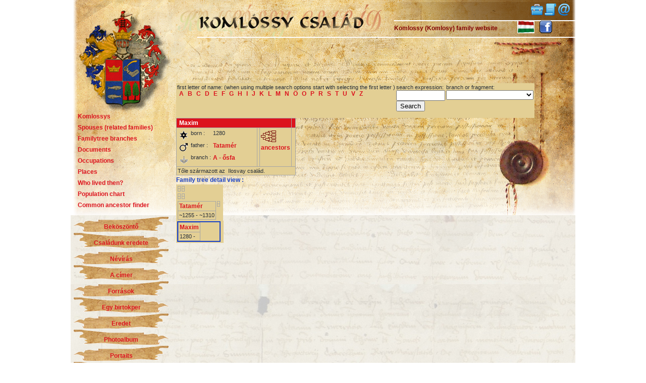

--- FILE ---
content_type: text/html; charset=iso-8859-2
request_url: https://komlossy.hu/?op=sze&id=2&nyelv=eng
body_size: 3236
content:

<!DOCTYPE HTML PUBLIC "-//W3C//DTD HTML 4.01 Transitional//EN"><html><head><meta HTTP-EQUIV="Content-Type" content="text/html; charset=iso-8859-2"><meta name="description" content="Komlóssy család, Komlossy Family" /><META NAME="KEYWORDS" CONTENT="komlóssy,komlossy,komlosy,komlósi,komlosi, család, family, családfa, familytree, tree"><meta property="fb:admins" content="100000671363201" /><link rel="stylesheet" href="style.css" ><title>Komlossy family website</title><script language="JavaScript" src="include/gen_validatorv31.js" type="text/javascript"></script><script language="JavaScript" src="include/scripts.js" type="text/javascript"></script></head><body><table cellspacing='0' cellpadding='0' align='center' border='0' width='1000' height='100%' bgcolor='#fbedce' background='img/hatterminta.jpg'><tr><td width='200'><table cellspacing='0' cellpadding='0' align='center' border='0' width='200' height='100%' ><tr><td width='200' height='427' background='img/200x427px_cimer.png' ><img src='img/pix.gif' width='200' height='220' usemap='#nyitolap'><map name='nyitolap'><area shape='circle' coords='100,120,90' href='index.php'></map><div class='menuf'><a href='index.php?op=sze' class='menuitem'>Komlossys</a></div><div class='menuf'><a href='index.php?op=ht' class='menuitem'>Spouses (related families)</a></div><div class='menuf'><a href='index.php?op=ag' class='menuitem'>Familytree branches</a></div><div class='menuf'><a href='index.php?op=doku' class='menuitem'>Documents</a></div><div class='menuf'><a href='index.php?op=fogl' class='menuitem'>Occupations</a></div><div class='menuf'><a href='index.php?op=tel' class='menuitem'>Places</a></div><div class='menuf'><a href='index.php?op=kea' class='menuitem'>Who lived then?</a></div><div class='menuf'><a href='index.php?op=ido' class='menuitem'>Population chart</a></div><div class='menuf'><a href='index.php?op=rok' class='menuitem'>Common ancestor finder</a></div></td></tr><tr><td><div class='balblokk'><p class='menu1' ><a href='index.php?op=bek' class='menulink' ><br />Beköszöntő</a></p><p class='menu2' ><a href='index.php?op=ere' class='menulink'><br />Családunk eredete</a></p><p class='menu1' ><a href='index.php?op=nev' class='menulink'><br />Névírás</a></p><p class='menu2' ><a href='index.php?op=cimer' class='menulink'><br />A címer</a></p><p class='menu1' ><a href='index.php?op=forras' class='menulink'><br />Források</a></p><p class='menu2' ><a href='index.php?op=ebp' class='menulink'><br />Egy birtokper</a></p><p class='menu1' ><a href='index.php?op=osok' class='menulink'><br />Eredet</a></p><p class='menu2' ><a href='index.php?op=kepek' class='menulink'><br />Photoalbum</a></p><p class='menu1' ><a href='index.php?op=arc' class='menulink'><br />Portaits</a></p><p class='menu2' ><a href='index.php?op=lexikon' class='menulink'><br />Minilexikon</a></p><p class='menu1' ><a href='index.php?op=genealogia_1674' class='menulink'><br />Genealógia-1674</a></p><br><br><form method='post' action='index.php'><table class='doboz' align=center><tr><td>User name:</td></tr><tr><td><input type="text" name="username" size='10'></td></tr><tr><td>Password:</td></tr><tr><td><input type="password" name="password" size='10'></td></tr><tr><td><input type="submit" value="Bejelentkezés"></td></tr></table></form></div></td></tr></table></td><td width='800'><table cellspacing='0' cellpadding='0' align='center' border='0' width='800' height='100%' ><tr><td><table cellspacing=0 cellpadding=0 width='800' border=0><tr><td width='420'><a href='index.php'><img src='img/420x73px_komlossy.png' title='back to the start page of the Komlossy website'></a></td><td width='380' background='img/380x73px_jobbold_fejlec.png' style='padding-left:20px;'><table width='360' height='73'><tr height='40'><td class='jobbra vkozep pad10 nowrap'><!-- AddThis Button BEGIN -->
<div class="addthis_toolbox addthis_default_style ">
<a class="addthis_button_preferred_1"></a>
<a class="addthis_button_preferred_2"></a>
<a class="addthis_button_preferred_3"></a>
<a class="addthis_button_preferred_4"></a>
<a class="addthis_button_preferred_5"></a>
<a class="addthis_button_preferred_6"></a>
<a class="addthis_button_preferred_7"></a>
<a class="addthis_button_preferred_8"></a>
<a class="addthis_button_compact"></a>
</div>
<script type="text/javascript">var addthis_config = {"data_track_clickback":true};</script>
<script type="text/javascript" src="http://s7.addthis.com/js/250/addthis_widget.js#username=komlossy"></script>
<!-- AddThis Button END -->
</td><td class='jobbra vkozep pad10 nowrap'> <a href='index.php?op=bekuld'><img src='img/icons/kuldes.png' title='File send'></a>  <a href='index.php?op=urlap'><img src='img/icons/urlap.png' title='Contact form'></a> <script language="javascript">var nev="honlapkomlossy";var domen="gmail.com";var szoveg="<img src='img/icons/level.png' title='Letter'>";document.write("<a href='" + "mail" + "to:" + nev +"@" + domen + "'>" + szoveg + "</a>");</script></td></tr><tr height='33'><td class='bordobetu vkozep'>Komlossy (Komlosy) family website</td><td><a href='/?op=sze&id=2&nyelv=hun'><img src='img/icons/hu.png' title='magyarul'></a><img src='img/pix.gif' width='10'><a href='http://www.facebook.com/KomlossyKomlosy' target='_BLANK'><img src='img/fb-icon.png' title='Our family history facebook page' ></a></td></tr></table></td></tr></table></td></tr><tr height='100%'><td><table cellspacing='0' cellpadding='0' align='left' border='0' width='100%' height='100%'><tr><td valign='top' width='100%' class='tartalomhatter'><div class='tartalomblokk'><div class='tartalom'><link rel="stylesheet" type="text/css" href="include/jquery.fancybox/jquery.fancybox.css" media="screen" /> 
	<script type="text/javascript" src="include/jquery.fancybox/jquery-1.3.2.min.js"></script> 
	<script type="text/javascript" src="include/jquery.fancybox/jquery.fancybox-1.2.1.js"></script> 
	<script type="text/javascript"> 
		$(document).ready(function() {
			$("a.fb").fancybox();
		});
	</script> <table class='keretes'><tr><td>first letter of name:  (when using multiple search options start with selecting the first letter )<br><a href='?op=sze&kb=A' style='margin:4px;  '>A</a><a href='?op=sze&kb=B' style='margin:4px;  '>B</a><a href='?op=sze&kb=C' style='margin:4px;  '>C</a><a href='?op=sze&kb=D' style='margin:4px;  '>D</a><a href='?op=sze&kb=E' style='margin:4px;  '>E</a><a href='?op=sze&kb=F' style='margin:4px;  '>F</a><a href='?op=sze&kb=G' style='margin:4px;  '>G</a><a href='?op=sze&kb=H' style='margin:4px;  '>H</a><a href='?op=sze&kb=I' style='margin:4px;  '>I</a><a href='?op=sze&kb=J' style='margin:4px;  '>J</a><a href='?op=sze&kb=K' style='margin:4px;  '>K</a><a href='?op=sze&kb=L' style='margin:4px;  '>L</a><a href='?op=sze&kb=M' style='margin:4px;  '>M</a><a href='?op=sze&kb=N' style='margin:4px;  '>N</a><a href='?op=sze&kb=%D6' style='margin:4px;  '>Ö</a><a href='?op=sze&kb=O' style='margin:4px;  '>O</a><a href='?op=sze&kb=P' style='margin:4px;  '>P</a><a href='?op=sze&kb=R' style='margin:4px;  '>R</a><a href='?op=sze&kb=S' style='margin:4px;  '>S</a><a href='?op=sze&kb=T' style='margin:4px;  '>T</a><a href='?op=sze&kb=U' style='margin:4px;  '>U</a><a href='?op=sze&kb=V' style='margin:4px;  '>V</a><a href='?op=sze&kb=Z' style='margin:4px;  '>Z</a></td><td nowrap>search expression:<br><form method='post' name='ksz' action='?op=sze'><input type='text' name='kerszo' value='' size='10'><br><input type='submit' name='kszf' value='Search'></form></td><td>branch or fragment:<br><form method='post' name='agf' action='?op=sze'><select name=ag onchange="submit(agf)"><option></option><option  value='5'>A - ősfa</option><option  value='1'>B - beregi törzs</option><option  value='3'>C - vajnági ág</option><option  value='2'>D - debreceni ág</option><option  value='4'>E - kisfaludi ág</option><option  value='7'>F - borosjenői ág</option><option  value='8'>G - bánáti töredék</option><option  value='10'>H - bihari töredék</option><option  value='16'>I - tiszakeresztúri ág</option><option  value='11'>J - ruszt-nezsideri töredék</option><option  value='12'>K - tapolcsányi töredék</option><option  value='13'>L - hosszúmezői töredék</option><option  value='15'>M - Gerber-töredék</option><option  value='19'>P - bácskai töredék</option><option  value='20'>R - beregszászi töredék</option><option  value='21'>S - felvidéki töredékek</option><option  value='9'>T - tatai nemzetség</option><option  value='17'>U - debreceni töredék</option><option  value='18'>X - azonosítatlan</option></select></form></td></tr></table><table class='adatlap'><tr><td colspan='3' class='fejlec'>  Maxim</td><td class='fejlec' align='right'></td></tr><tr><td><table class='noborder'><tr><td><img src='img/gen/star7.gif' valign='middle'></td><td>born :</td><td>1280 </td><td width='20'> </td><td></td><td></td><td></td></tr><td><img src='img/gen/male.gif' valign='middle'></td><td>father :</td><td><a href='?op=sze&id=1'>  Tatamér </a></td><td></td><td></td><td></td><td></td></tr><td><img src='img/gen/ag.gif' valign='middle'></td><td>branch :</td><td><a href='index.php?op=ag&id=5'>A - ősfa</a></td><td></td><td></td><td></td><td></td></tr></table></td><td></td><td><div><a href='index.php?op=lesz&id=2'><img src='img/gen/pediconred.gif' title='ancestors' valign='center'><br>ancestors</a></div></td><td></td></tr><tr><td colspan='4'><p>Tőle származott az&nbsp; Ilosvay család.</p></td></tr></table><div class='kekbetu'>Family tree detail view :</div><table class='keretes'><tr><td><table><tr><td><table class='adatlap'><tr><td><a href='?op=sze&id='> </a></td></tr><tr><td></td></tr></table></td><td><table class='adatlap'><tr><td><a href='?op=sze&id='> </a></td></tr><tr><td></td></tr></table></td></tr></table></td></tr><tr><td><table><tr><td><table class='adatlap'><tr><td><a href='?op=sze&id='> </a></td></tr><tr><td></td></tr></table></td><td><table class='adatlap'><tr><td><a href='?op=sze&id='> </a></td></tr><tr><td></td></tr></table></td></tr></table></td></tr><tr><td><table><tr><td><table class='adatlap'><tr><td><a href='?op=sze&id=1'> Tatamér</a></td></tr><tr><td>~1255 - ~1310</td></tr></table></td><td><table class='adatlap'><tr><td><a href='?op=sze&id='> </a></td></tr><tr><td></td></tr></table></td></tr></table></td></tr><tr><td><div class='keret2'><table class='adatlap'><tr><td><a href='?op=sze&id=2'> Maxim</a></td></tr><tr><td>1280 - </td></tr></table></div></td><td><table><tr><td><br></td></tr></table></td></tr></table></div></div></td><td></td></tr></table></td></tr></table></td></tr><tr><td colspan='2' height='30'><div id='lablec'>Aki látja a tegnapot, az tudja, hogy a mát a holnap fogja követni. Csak aki tudja, hogy a mát őseinek köszönheti, az érti, hogy holnap a gyermekeinek ma lesz; és ez az ő jövője.</div></td></tr></table><script type="text/javascript">
var gaJsHost = (("https:" == document.location.protocol) ? "https://ssl." : "http://www.");
document.write(unescape("%3Cscript src='" + gaJsHost + "google-analytics.com/ga.js' type='text/javascript'%3E%3C/script%3E"));
</script>
<script type="text/javascript">
try {
var pageTracker = _gat._getTracker("UA-11857540-1");
pageTracker._trackPageview();
} catch(err) {}</script>
</body></html>

--- FILE ---
content_type: text/css
request_url: https://komlossy.hu/style.css
body_size: 1298
content:
P {margin:0px;padding:0px}
BODY {	BACKGROUND-COLOR: #ffffff; 	FONT-FAMILY: Tahoma,Verdana,Helvetica; 	FONT-SIZE: 12px; 	COLOR: #282f39;
	MARGIN: 0px; 	PADDING-BOTTOM: 0px;	PADDING-LEFT: 0px;	PADDING-RIGHT: 0px;	PADDING-TOP: 0px;}

img {border:0;}
img.indexkep {margin:4px;}

div.balblokk {padding-left:5px;padding-top:2px;padding-bottom:2px;}
div.album {max-width:600;width:600px;}
div#lablec {background-image: url('img/lh.png');padding:4px;text-align:center; FONT-SIZE: 12px; color:#ffffff;}

td.tartalomhatter {background-image: url('img/egybe.png') ;
background-repeat: no-repeat; background-position: left top; }

.menuf {padding-left:10px;padding-top:4px;padding-bottom:4px;}
A.menuitem {padding-top:2px;padding-bottom:2px;padding-left:4px;padding-right:4px;border: none;font-size:14px;}


.menu1 {width:190;height:32;background-image: url('img/190x32px_menugomb_b_nemaktiv.gif');
text-align:center;vertical-align:middle;}
.menu1a {width:190;height:32;background-image: url('img/190x32px_menugomb_b_aktiv.gif');
text-align:center;vertical-align:middle;}
.menu2 {width:190;height:32;background-image: url('img/190x32px_menugomb_nemaktiv.gif');
text-align:center;vertical-align:middle;}
.menu2a {width:190;height:32;background-image: url('img/190x32px_menugomb_aktiv.gif');
text-align:center;vertical-align:middle;}
a.menulink {vertical-align:middle;padding-top:10px;}

table {border-collapse: collapse;}
table.noborder {border: none;}
table.noborder tr td {border: 0px;}

td {text-align:left; vertical-align: top; FONT-FAMILY: Tahoma,Verdana,Helvetica; FONT-SIZE: 11px;}

td.pad10 {padding-left:10px;padding-right:10px;padding-top:4px;padding-bottom:4px;}
td.pad51 {padding-left:5px;padding-right:5px;padding-top:1px;padding-bottom:1px;}

 A:link , A:active, A:visited         {BACKGROUND: none; COLOR: #dc141e; FONT-SIZE: 12px; FONT-FAMILY: Verdana, Helvetica,Tahoma;FONT-WEIGHT: bold; TEXT-DECORATION: none;}
 A:hover         {BACKGROUND: none; COLOR: #dc141e; FONT-SIZE: 12px; FONT-FAMILY: Verdana, Helvetica,Tahoma;FONT-WEIGHT: bold; TEXT-DECORATION: underline;}

.tartalom {FONT-FAMILY: Tahoma,Verdana,Helvetica; FONT-SIZE: 12px;color: #282f39; text-align:justify;line-height:1.5;
padding-left:4px;padding-right:4px;padding-top:2px;padding-bottom:2px;}
.tartalomfejlec {color:#1a42c6;font-size:12px;font-weight:bold;}
.hirfej {background-color:#ffffff; border: 1px solid #c43e32; cursor:pointer;padding:4px;}

div.tartalomcim {background-image: url('img/cim_csik_625x22px.png');background-repeat:no-repeat;color:#ffffff;font-size:12px;font-weight:bold;
padding-left:8px;padding-top:2px;padding-bottom:2px;}
div.tartalomblokk {height:100%;padding-left:5px;padding-right:5px;padding-top:90px;padding-bottom:4px;
background-image: url('img/pecset.gif');background-repeat:no-repeat;background-position: bottom right;}
div.keretes {background-color:#e3cf94;border:1px solid #e3cf94;}
div.szukebbtartalom {padding-right:150px;}
div.szoveg {background-color:#e3cf94;border:1px solid #dc141e;padding-left:10px;padding-right:10px;padding-top:2px;padding-bottom:4px;}

div.szovegcsoport {border-bottom: 2px solid #ffffff;padding-bottom:4px;margin-bottom:8px;}

div.szovegcim {background-color:#e3cf94;color:#ffffff;background-image: url('img/lh.png');padding:2px;font-size:12px;font-weight:bold;}

table.keretes {background-color:#e3cf94;border:1px solid #e3cf94;padding-left:10px;padding-right:10px;padding-top:2px;padding-bottom:4px;}

table.adatlap {background-color:#e3cf94;border:1px solid #dc141e;border-collapse: collapse; }
table.adatlap td {padding:2px;border:1px solid #a6a6a6; border-spacing:0px;}
table.adatlap td.fejlec {background-color:#dc141e;color:#ffffff;font-size:12px;font-weight:bold;padding-left:5px;}

tr.lista_fejlec {FONT-SIZE: 12px;font-weight: bold;color: #ffffff;background: #dc141e;}
tr.lista_fejlec td {vertical-align: top;	padding-left: 5px;	padding-right: 5px;	padding-top: 2px;	padding-bottom:2px;}

tr.lista_sor1 {background-color:#e8e8e8;FONT-SIZE: 12px; color:#000000;}
tr.lista_sor2 {background-color:#DCDDDE;FONT-SIZE: 12px;color:#000000;}
tr.lista_soraktiv {background-color:#a8a8a8;FONT-SIZE: 12px; color:#ffffff;}

td.sorcella {padding-left:4px;padding-right:5px;padding-top:1px;padding-bottom:1px;}

.margo10 {margin-left:10px;margin-right:10px;margin-top:4px;margin-bottom:4px;}
.nowrap {white-space:nowrap;}

.pointer {cursor:pointer;}
.kozep {text-align:center;} .vkozep {vertical-align:middle;} .jobbra {text-align:right;}
.kekbetu {color:#1a42c6;font-size:12px;font-weight:bold;}
.bordobetu {color:#810100;font-size:12px;font-weight:bold;}

.nopad {padding:0px;}
.pad10 {padding-left:10px;padding-right:10px;padding-top:4px;padding-bottom:2px;}
.pad5 {padding-left:5px;padding-right:5px;padding-top:2px;padding-bottom:2px;}

.keret2 {border:2px solid #1a42c6;} .keret {border:1px solid #e3cf94;}


--- FILE ---
content_type: application/javascript
request_url: https://komlossy.hu/include/scripts.js
body_size: 250
content:


function validate(szoveg){
if (szoveg==undefined) {szoveg='Biztosan törölni szeretnéd?';}
valasz=false;
  valasz= confirm(szoveg); 
    return valasz;
}

function iranyit(cim){
document.location.href=cim;
}

function setcheckboxes (form, check) {
   for (var c = 0; c < form.elements.length; c++)
   if (form.elements[c].type == 'checkbox')  form.elements[c].checked = check;
}


--- FILE ---
content_type: application/javascript
request_url: https://komlossy.hu/include/gen_validatorv31.js
body_size: 4224
content:
/*
  -------------------------------------------------------------------------
		      JavaScript Form Validator (gen_validatorv31.js)
              Version 3.1
	Copyright (C) 2003-2008 JavaScript-Coder.com. All rights reserved.
	You can freely use this script in your Web pages.
	You may adapt this script for your own needs, provided these opening credit
    lines are kept intact.
		
	The Form validation script is distributed free from JavaScript-Coder.com
	For updates, please visit:
	http://www.javascript-coder.com/html-form/javascript-form-validation.phtml
	
	Questions & comments please send to support@javascript-coder.com
  -------------------------------------------------------------------------  
*/
function Validator(frmname)
{
  this.formobj=document.forms[frmname];
	if(!this.formobj)
	{
	  alert("Error: couldnot get Form object "+frmname);
		return;
	}
	if(this.formobj.onsubmit)
	{
	 this.formobj.old_onsubmit = this.formobj.onsubmit;
	 this.formobj.onsubmit=null;
	}
	else
	{
	 this.formobj.old_onsubmit = null;
	}
	this.formobj._sfm_form_name=frmname;
	this.formobj.onsubmit=form_submit_handler;
	this.addValidation = add_validation;
	this.setAddnlValidationFunction=set_addnl_vfunction;
	this.clearAllValidations = clear_all_validations;
    this.disable_validations = false;//new
    document.error_disp_handler = new sfm_ErrorDisplayHandler();
    this.EnableOnPageErrorDisplay=validator_enable_OPED;
	this.EnableOnPageErrorDisplaySingleBox=validator_enable_OPED_SB;
    this.show_errors_together=true;
    this.EnableMsgsTogether=sfm_enable_show_msgs_together;
}
function set_addnl_vfunction(functionname)
{
  this.formobj.addnlvalidation = functionname;
}
function sfm_enable_show_msgs_together()
{
    this.show_errors_together=true;
    this.formobj.show_errors_together=true;
}
function clear_all_validations()
{
	for(var itr=0;itr < this.formobj.elements.length;itr++)
	{
		this.formobj.elements[itr].validationset = null;
	}
}
function form_submit_handler()
{
   var bRet = true;
    document.error_disp_handler.clear_msgs();
	for(var itr=0;itr < this.elements.length;itr++)
	{
		if(this.elements[itr].validationset &&
	   !this.elements[itr].validationset.validate())
		{
		  bRet = false;
		}
        if(!bRet && !this.show_errors_together)
        {
          break;
        }
	}
    if(!bRet)
    {
      document.error_disp_handler.FinalShowMsg();
      return false;
    }

	if(this.addnlvalidation)
	{
	  str =" var ret = "+this.addnlvalidation+"()";
	  eval(str);
    if(!ret) return ret;
	}
	return true;
}
function add_validation(itemname,descriptor,errstr)
{
	var condition = null;
	if(arguments.length > 3)
	{
	 condition = arguments[3]; 
	}
  if(!this.formobj)
	{
		alert("Error: The form object is not set properly");
		return;
	}//if
	var itemobj = this.formobj[itemname];
    if(itemobj.length && isNaN(itemobj.selectedIndex) )
    //for radio button; don't do for 'select' item
	{
		itemobj = itemobj[0];
	}	
  if(!itemobj)
	{
		alert("Error: Couldnot get the input object named: "+itemname);
		return;
	}
	if(!itemobj.validationset)
	{
		itemobj.validationset = new ValidationSet(itemobj,this.show_errors_together);
	}
	itemobj.validationset.add(descriptor,errstr,condition);
    itemobj.validatorobj=this;
}
function validator_enable_OPED()
{
    document.error_disp_handler.EnableOnPageDisplay(false);
}

function validator_enable_OPED_SB()
{
	document.error_disp_handler.EnableOnPageDisplay(true);
}
function sfm_ErrorDisplayHandler()
{
  this.msgdisplay = new AlertMsgDisplayer();
  this.EnableOnPageDisplay= edh_EnableOnPageDisplay;
  this.ShowMsg=edh_ShowMsg;
  this.FinalShowMsg=edh_FinalShowMsg;
  this.all_msgs=new Array();
  this.clear_msgs=edh_clear_msgs;
}
function edh_clear_msgs()
{
    this.msgdisplay.clearmsg(this.all_msgs);
    this.all_msgs = new Array();
}
function edh_FinalShowMsg()
{
    this.msgdisplay.showmsg(this.all_msgs);
}
function edh_EnableOnPageDisplay(single_box)
{
	if(true == single_box)
	{
		this.msgdisplay = new SingleBoxErrorDisplay();
	}
	else
	{
		this.msgdisplay = new DivMsgDisplayer();		
	}
}
function edh_ShowMsg(msg,input_element)
{
	
   var objmsg = new Array();
   objmsg["input_element"] = input_element;
   objmsg["msg"] =  msg;
   this.all_msgs.push(objmsg);
}
function AlertMsgDisplayer()
{
  this.showmsg = alert_showmsg;
  this.clearmsg=alert_clearmsg;
}
function alert_clearmsg(msgs)
{

}
function alert_showmsg(msgs)
{
    var whole_msg="";
    var first_elmnt=null;
    for(var m in msgs)
    {
        if(null == first_elmnt)
        {
            first_elmnt = msgs[m]["input_element"];
        }
        whole_msg += msgs[m]["msg"] + "\n";
    }
	
    alert(whole_msg);

    if(null != first_elmnt)
    {
        first_elmnt.focus();
    }
}
function sfm_show_error_msg(msg,input_elmt)
{
    document.error_disp_handler.ShowMsg(msg,input_elmt);
}
function SingleBoxErrorDisplay()
{
 this.showmsg=sb_div_showmsg;
 this.clearmsg=sb_div_clearmsg;
}

function sb_div_clearmsg(msgs)
{
	var divname = form_error_div_name(msgs);
	show_div_msg(divname,"");
}

function sb_div_showmsg(msgs)
{
	var whole_msg="<ul>\n";
	for(var m in msgs)
    {
        whole_msg += "<li>" + msgs[m]["msg"] + "</li>\n";
    }
	whole_msg += "</ul>";
	var divname = form_error_div_name(msgs);
	show_div_msg(divname,whole_msg);
}
function form_error_div_name(msgs)
{
	var input_element= null;

	for(var m in msgs)
	{
	 input_element = msgs[m]["input_element"];
	 if(input_element){break;}
	}

	var divname ="";
	if(input_element)
	{
	 divname = input_element.form._sfm_form_name + "_errorloc";
	}

	return divname;
}
function DivMsgDisplayer()
{
 this.showmsg=div_showmsg;
 this.clearmsg=div_clearmsg;
}
function div_clearmsg(msgs)
{
    for(var m in msgs)
    {
        var divname = element_div_name(msgs[m]["input_element"]);
        show_div_msg(divname,"");
    }
}
function element_div_name(input_element)
{
  var divname = input_element.form._sfm_form_name + "_" + 
                   input_element.name + "_errorloc";

  divname = divname.replace(/[\[\]]/gi,"");

  return divname;
}
function div_showmsg(msgs)
{
    var whole_msg;
    var first_elmnt=null;
    for(var m in msgs)
    {
        if(null == first_elmnt)
        {
            first_elmnt = msgs[m]["input_element"];
        }
        var divname = element_div_name(msgs[m]["input_element"]);
        show_div_msg(divname,msgs[m]["msg"]);
    }
    if(null != first_elmnt)
    {
        first_elmnt.focus();
    }
}
function show_div_msg(divname,msgstring)
{
	if(divname.length<=0) return false;

	if(document.layers)
	{
		divlayer = document.layers[divname];
        if(!divlayer){return;}
		divlayer.document.open();
		divlayer.document.write(msgstring);
		divlayer.document.close();
	}
	else
	if(document.all)
	{
		divlayer = document.all[divname];
        if(!divlayer){return;}
		divlayer.innerHTML=msgstring;
	}
	else
	if(document.getElementById)
	{
		divlayer = document.getElementById(divname);
        if(!divlayer){return;}
		divlayer.innerHTML =msgstring;
	}
	divlayer.style.visibility="visible";	
	return false;
}
function ValidationDesc(inputitem,desc,error,condition)
{
  this.desc=desc;
	this.error=error;
	this.itemobj = inputitem;
	this.condition = condition;
	this.validate=vdesc_validate;
}
function vdesc_validate()
{
	if(this.condition != null )
	{
		if(!eval(this.condition))
		{
			return true;
		}
	}
	if(!validateInput(this.desc,this.itemobj,this.error))
	{
		this.itemobj.validatorobj.disable_validations=true;
		this.itemobj.focus();
		return false;
	}
	return true;
}
function ValidationSet(inputitem,msgs_together)
{
    this.vSet=new Array();
	this.add= add_validationdesc;
	this.validate= vset_validate;
	this.itemobj = inputitem;
    this.msgs_together = msgs_together;
}
function add_validationdesc(desc,error,condition)
{
  this.vSet[this.vSet.length]= 
  new ValidationDesc(this.itemobj,desc,error,condition);
}
function vset_validate()
{
    var bRet = true;
    for(var itr=0;itr<this.vSet.length;itr++)
    {
        bRet = bRet && this.vSet[itr].validate();
        if(!bRet && !this.msgs_together)
        {
            break;
        }
    }
    return bRet;
}
function validateEmail(email)
{
    var splitted = email.match("^(.+)@(.+)$");
    if(splitted == null) return false;
    if(splitted[1] != null )
    {
      var regexp_user=/^\"?[\w-_\.]*\"?$/;
      if(splitted[1].match(regexp_user) == null) return false;
    }
    if(splitted[2] != null)
    {
      var regexp_domain=/^[\w-\.]*\.[A-Za-z]{2,4}$/;
      if(splitted[2].match(regexp_domain) == null) 
      {
	    var regexp_ip =/^\[\d{1,3}\.\d{1,3}\.\d{1,3}\.\d{1,3}\]$/;
	    if(splitted[2].match(regexp_ip) == null) return false;
      }// if
      return true;
    }
return false;
}

function IsCheckSelected(objValue,chkValue)
{
    var selected=false;
	var objcheck = objValue.form.elements[objValue.name];
    if(objcheck.length)
	{
		var idxchk=-1;
		for(var c=0;c < objcheck.length;c++)
		{
		   if(objcheck[c].value == chkValue)
		   {
		     idxchk=c;
			 break;
		   }//if
		}//for
		if(idxchk>= 0)
		{
		  if(objcheck[idxchk].checked=="1")
		  {
		    selected=true;
		  }
		}//if
	}
	else
	{
		if(objValue.checked == "1")
		{
			selected=true;
		}//if
	}//else	

	return selected;
}
function TestDontSelectChk(objValue,chkValue,strError)
{
	var pass = true;
	pass = IsCheckSelected(objValue,chkValue)?false:true;

	if(pass==false)
	{
     if(!strError || strError.length ==0) 
        { 
        	strError = "Can't Proceed as you selected "+objValue.name;  
        }//if			  
	  sfm_show_error_msg(strError,objValue);
	  
	}
    return pass;
}
function TestShouldSelectChk(objValue,chkValue,strError)
{
	var pass = true;

	pass = IsCheckSelected(objValue,chkValue)?true:false;

	if(pass==false)
	{
     if(!strError || strError.length ==0) 
        { 
        	strError = "You should select"+objValue.name;  
        }//if			  
	  sfm_show_error_msg(strError,objValue);
	  
	}
    return pass;
}
function TestRequiredInput(objValue,strError)
{
 var ret = true;
    if(eval(objValue.value.length) == 0) 
    { 
       if(!strError || strError.length ==0) 
       { 
         strError = objValue.name + " : Required Field"; 
       }//if 
       sfm_show_error_msg(strError,objValue); 
       ret=false; 
    }//if 
return ret;
}
function TestMaxLen(objValue,strMaxLen,strError)
{
 var ret = true;
    if(eval(objValue.value.length) > eval(strMaxLen)) 
    { 
      if(!strError || strError.length ==0) 
      { 
        strError = objValue.name + " : "+ strMaxLen +" characters maximum "; 
      }//if 
      sfm_show_error_msg(strError,objValue); 
      ret = false; 
    }//if 
return ret;
}
function TestMinLen(objValue,strMinLen,strError)
{
 var ret = true;
    if(eval(objValue.value.length) <  eval(strMinLen)) 
    { 
      if(!strError || strError.length ==0) 
      { 
        strError = objValue.name + " : " + strMinLen + " characters minimum  "; 
      }//if               
      sfm_show_error_msg(strError,objValue); 
      ret = false;   
    }//if 
return ret;
}
function TestInputType(objValue,strRegExp,strError,strDefaultError)
{
   var ret = true;

    var charpos = objValue.value.search(strRegExp); 
    if(objValue.value.length > 0 &&  charpos >= 0) 
    { 
     if(!strError || strError.length ==0) 
      { 
        strError = strDefaultError;
      }//if 
      sfm_show_error_msg(strError,objValue); 
      ret = false; 
    }//if 
 return ret;
}
function TestEmail(objValue,strError)
{
var ret = true;
     if(objValue.value.length > 0 && !validateEmail(objValue.value)	 ) 
     { 
       if(!strError || strError.length ==0) 
       { 
          strError = objValue.name+": Enter a valid Email address "; 
       }//if                                               
       sfm_show_error_msg(strError,objValue); 
       ret = false; 
     }//if 
return ret;
}
function TestLessThan(objValue,strLessThan,strError)
{
var ret = true;
	  if(isNaN(objValue.value)) 
	  { 
	    sfm_show_error_msg(objValue.name +": Should be a number ",objValue); 
	    ret = false; 
	  }//if 
	  else
	  if(eval(objValue.value) >=  eval(strLessThan)) 
	  { 
	    if(!strError || strError.length ==0) 
	    { 
	      strError = objValue.name + " : value should be less than "+ strLessThan; 
	    }//if               
	    sfm_show_error_msg(strError,objValue); 
	    ret = false;                 
	   }//if   
return ret;          
}
function TestGreaterThan(objValue,strGreaterThan,strError)
{
var ret = true;
     if(isNaN(objValue.value)) 
     { 
       sfm_show_error_msg(objValue.name+": Should be a number ",objValue); 
       ret = false; 
     }//if 
	 else
     if(eval(objValue.value) <=  eval(strGreaterThan)) 
      { 
        if(!strError || strError.length ==0) 
        { 
          strError = objValue.name + " : value should be greater than "+ strGreaterThan; 
        }//if               
        sfm_show_error_msg(strError,objValue);  
        ret = false;
      }//if  
return ret;           
}
function TestRegExp(objValue,strRegExp,strError)
{
var ret = true;
    if( objValue.value.length > 0 && 
        !objValue.value.match(strRegExp) ) 
    { 
      if(!strError || strError.length ==0) 
      { 
        strError = objValue.name+": Invalid characters found "; 
      }//if                                                               
      sfm_show_error_msg(strError,objValue); 
      ret = false;                   
    }//if 
return ret;
}
function TestDontSelect(objValue,dont_sel_value,strError)
{
var ret = true;
     if(objValue.value == null) 
     { 
       sfm_show_error_msg("Error: dontselect command for non-select Item",objValue); 
       ret = false; 
     } 
	 else
     if(objValue.value == dont_sel_value) 
     { 
      if(!strError || strError.length ==0) 
       { 
        strError = objValue.name+": Please Select one option "; 
       }//if                                                               
       sfm_show_error_msg(strError,objValue); 
       ret =  false;                                   
      } 
return ret;
}
function TestSelectOneRadio(objValue,strError)
{
	var objradio = objValue.form.elements[objValue.name];
	var one_selected=false;
	for(var r=0;r < objradio.length;r++)
	{
	  if(objradio[r].checked == "1")
	  {
	  	one_selected=true;
		break;
	  }
	}
	if(false == one_selected)
	{
      if(!strError || strError.length ==0) 
       {
	    strError = "Please select one option from "+objValue.name;
	   }	
	  sfm_show_error_msg(strError,objValue);
	}
return one_selected;
}

function validateInput(strValidateStr,objValue,strError) 
{ 
    var ret = true;
    var epos = strValidateStr.search("="); 
    var  command  = ""; 
    var  cmdvalue = ""; 
    if(epos >= 0) 
    { 
     command  = strValidateStr.substring(0,epos); 
     cmdvalue = strValidateStr.substr(epos+1); 
    } 
    else 
    { 
     command = strValidateStr; 
    } 
    switch(command) 
    { 
        case "req": 
        case "required": 
         { 
		   ret = TestRequiredInput(objValue,strError)
           break;             
         }//case required 
        case "maxlength": 
        case "maxlen": 
          { 
			 ret = TestMaxLen(objValue,cmdvalue,strError)
             break; 
          }//case maxlen 
        case "minlength": 
        case "minlen": 
           { 
			 ret = TestMinLen(objValue,cmdvalue,strError)
             break; 
            }//case minlen 
        case "alnum": 
        case "alphanumeric": 
           { 
				ret = TestInputType(objValue,"[^A-Za-z0-9]",strError, 
						objValue.name+": Only alpha-numeric characters allowed ");
				break; 
           }
        case "alnum_s": 
        case "alphanumeric_space": 
           { 
				ret = TestInputType(objValue,"[^A-Za-z0-9\\s]",strError, 
						objValue.name+": Only alpha-numeric characters and space allowed ");
				break; 
           }		   
        case "num": 
        case "numeric": 
           { 
                ret = TestInputType(objValue,"[^0-9]",strError, 
						objValue.name+": Only digits allowed ");
                break;               
           }
        case "alphabetic": 
        case "alpha": 
           { 
                ret = TestInputType(objValue,"[^A-Za-z]",strError, 
						objValue.name+": Only alphabetic characters allowed ");
                break; 
           }
        case "alphabetic_space": 
        case "alpha_s": 
           { 
                ret = TestInputType(objValue,"[^A-Za-z\\s]",strError, 
						objValue.name+": Only alphabetic characters and space allowed ");
                break; 
           }
        case "email": 
          { 
			   ret = TestEmail(objValue,strError);
               break; 
          }
        case "lt": 
        case "lessthan": 
         { 
    	      ret = TestLessThan(objValue,cmdvalue,strError);
              break; 
         }
        case "gt": 
        case "greaterthan": 
         { 
			ret = TestGreaterThan(objValue,cmdvalue,strError);
            break; 
         }//case greaterthan 
        case "regexp": 
         { 
			ret = TestRegExp(objValue,cmdvalue,strError);
           break; 
         }
        case "dontselect": 
         { 
			 ret = TestDontSelect(objValue,cmdvalue,strError)
             break; 
         }
		case "dontselectchk":
		{
			ret = TestDontSelectChk(objValue,cmdvalue,strError)
			break;
		}
		case "shouldselchk":
		{
			ret = TestShouldSelectChk(objValue,cmdvalue,strError)
			break;
		}
		case "selone_radio":
		{
			ret = TestSelectOneRadio(objValue,strError);
		    break;
		}		 
    }//switch 
	return ret;
}
function VWZ_IsListItemSelected(listname,value)
{
 for(var i=0;i < listname.options.length;i++)
 {
  if(listname.options[i].selected == true &&
   listname.options[i].value == value) 
   {
     return true;
   }
 }
 return false;
}
function VWZ_IsChecked(objcheck,value)
{
 if(objcheck.length)
 {
     for(var c=0;c < objcheck.length;c++)
     {
       if(objcheck[c].checked == "1" && 
	     objcheck[c].value == value)
       {
        return true; 
       }
     }
 }
 else
 {
  if(objcheck.checked == "1" )
   {
    return true; 
   }    
 }
 return false;
}
/*
	Copyright (C) 2003-2008 JavaScript-Coder.com . All rights reserved.
*/